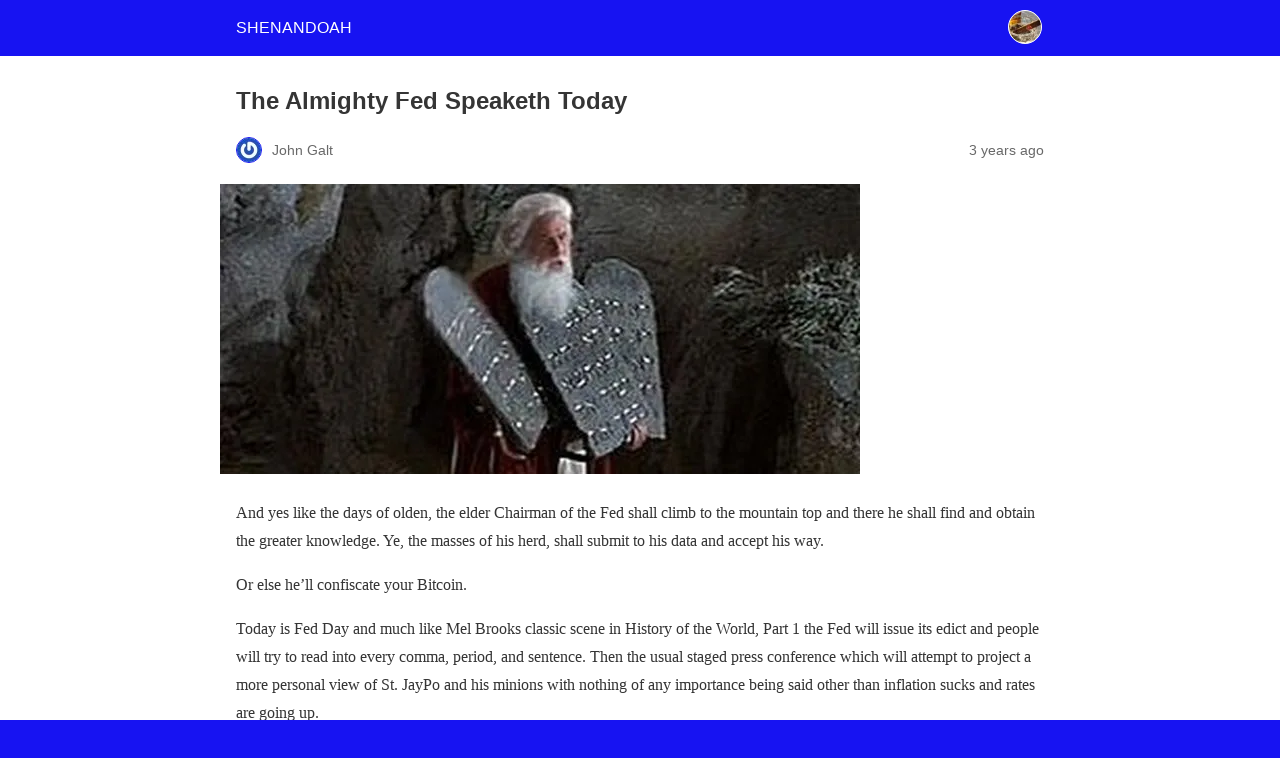

--- FILE ---
content_type: text/html; charset=utf-8
request_url: https://johngaltfla.com/economics/the-almighty-fed-speaketh-today/amp/
body_size: 8305
content:
<!DOCTYPE html>
<html amp lang="en-US" data-amp-auto-lightbox-disable transformed="self;v=1" i-amphtml-layout="" i-amphtml-no-boilerplate="">
<head><meta charset="utf-8"><meta name="viewport" content="width=device-width,minimum-scale=1"><link rel="preconnect" href="https://cdn.ampproject.org"><style amp-runtime="" i-amphtml-version="012601162341000">html{overflow-x:hidden!important}html.i-amphtml-fie{height:100%!important;width:100%!important}html:not([amp4ads]),html:not([amp4ads]) body{height:auto!important}html:not([amp4ads]) body{margin:0!important}body{-webkit-text-size-adjust:100%;-moz-text-size-adjust:100%;-ms-text-size-adjust:100%;text-size-adjust:100%}html.i-amphtml-singledoc.i-amphtml-embedded{-ms-touch-action:pan-y pinch-zoom;touch-action:pan-y pinch-zoom}html.i-amphtml-fie>body,html.i-amphtml-singledoc>body{overflow:visible!important}html.i-amphtml-fie:not(.i-amphtml-inabox)>body,html.i-amphtml-singledoc:not(.i-amphtml-inabox)>body{position:relative!important}html.i-amphtml-ios-embed-legacy>body{overflow-x:hidden!important;overflow-y:auto!important;position:absolute!important}html.i-amphtml-ios-embed{overflow-y:auto!important;position:static}#i-amphtml-wrapper{overflow-x:hidden!important;overflow-y:auto!important;position:absolute!important;top:0!important;left:0!important;right:0!important;bottom:0!important;margin:0!important;display:block!important}html.i-amphtml-ios-embed.i-amphtml-ios-overscroll,html.i-amphtml-ios-embed.i-amphtml-ios-overscroll>#i-amphtml-wrapper{-webkit-overflow-scrolling:touch!important}#i-amphtml-wrapper>body{position:relative!important;border-top:1px solid transparent!important}#i-amphtml-wrapper+body{visibility:visible}#i-amphtml-wrapper+body .i-amphtml-lightbox-element,#i-amphtml-wrapper+body[i-amphtml-lightbox]{visibility:hidden}#i-amphtml-wrapper+body[i-amphtml-lightbox] .i-amphtml-lightbox-element{visibility:visible}#i-amphtml-wrapper.i-amphtml-scroll-disabled,.i-amphtml-scroll-disabled{overflow-x:hidden!important;overflow-y:hidden!important}amp-instagram{padding:54px 0px 0px!important;background-color:#fff}amp-iframe iframe{box-sizing:border-box!important}[amp-access][amp-access-hide]{display:none}[subscriptions-dialog],body:not(.i-amphtml-subs-ready) [subscriptions-action],body:not(.i-amphtml-subs-ready) [subscriptions-section]{display:none!important}amp-experiment,amp-live-list>[update]{display:none}amp-list[resizable-children]>.i-amphtml-loading-container.amp-hidden{display:none!important}amp-list [fetch-error],amp-list[load-more] [load-more-button],amp-list[load-more] [load-more-end],amp-list[load-more] [load-more-failed],amp-list[load-more] [load-more-loading]{display:none}amp-list[diffable] div[role=list]{display:block}amp-story-page,amp-story[standalone]{min-height:1px!important;display:block!important;height:100%!important;margin:0!important;padding:0!important;overflow:hidden!important;width:100%!important}amp-story[standalone]{background-color:#000!important;position:relative!important}amp-story-page{background-color:#757575}amp-story .amp-active>div,amp-story .i-amphtml-loader-background{display:none!important}amp-story-page:not(:first-of-type):not([distance]):not([active]){transform:translateY(1000vh)!important}amp-autocomplete{position:relative!important;display:inline-block!important}amp-autocomplete>input,amp-autocomplete>textarea{padding:0.5rem;border:1px solid rgba(0,0,0,.33)}.i-amphtml-autocomplete-results,amp-autocomplete>input,amp-autocomplete>textarea{font-size:1rem;line-height:1.5rem}[amp-fx^=fly-in]{visibility:hidden}amp-script[nodom],amp-script[sandboxed]{position:fixed!important;top:0!important;width:1px!important;height:1px!important;overflow:hidden!important;visibility:hidden}
/*# sourceURL=/css/ampdoc.css*/[hidden]{display:none!important}.i-amphtml-element{display:inline-block}.i-amphtml-blurry-placeholder{transition:opacity 0.3s cubic-bezier(0.0,0.0,0.2,1)!important;pointer-events:none}[layout=nodisplay]:not(.i-amphtml-element){display:none!important}.i-amphtml-layout-fixed,[layout=fixed][width][height]:not(.i-amphtml-layout-fixed){display:inline-block;position:relative}.i-amphtml-layout-responsive,[layout=responsive][width][height]:not(.i-amphtml-layout-responsive),[width][height][heights]:not([layout]):not(.i-amphtml-layout-responsive),[width][height][sizes]:not(img):not([layout]):not(.i-amphtml-layout-responsive){display:block;position:relative}.i-amphtml-layout-intrinsic,[layout=intrinsic][width][height]:not(.i-amphtml-layout-intrinsic){display:inline-block;position:relative;max-width:100%}.i-amphtml-layout-intrinsic .i-amphtml-sizer{max-width:100%}.i-amphtml-intrinsic-sizer{max-width:100%;display:block!important}.i-amphtml-layout-container,.i-amphtml-layout-fixed-height,[layout=container],[layout=fixed-height][height]:not(.i-amphtml-layout-fixed-height){display:block;position:relative}.i-amphtml-layout-fill,.i-amphtml-layout-fill.i-amphtml-notbuilt,[layout=fill]:not(.i-amphtml-layout-fill),body noscript>*{display:block;overflow:hidden!important;position:absolute;top:0;left:0;bottom:0;right:0}body noscript>*{position:absolute!important;width:100%;height:100%;z-index:2}body noscript{display:inline!important}.i-amphtml-layout-flex-item,[layout=flex-item]:not(.i-amphtml-layout-flex-item){display:block;position:relative;-ms-flex:1 1 auto;flex:1 1 auto}.i-amphtml-layout-fluid{position:relative}.i-amphtml-layout-size-defined{overflow:hidden!important}.i-amphtml-layout-awaiting-size{position:absolute!important;top:auto!important;bottom:auto!important}i-amphtml-sizer{display:block!important}@supports (aspect-ratio:1/1){i-amphtml-sizer.i-amphtml-disable-ar{display:none!important}}.i-amphtml-blurry-placeholder,.i-amphtml-fill-content{display:block;height:0;max-height:100%;max-width:100%;min-height:100%;min-width:100%;width:0;margin:auto}.i-amphtml-layout-size-defined .i-amphtml-fill-content{position:absolute;top:0;left:0;bottom:0;right:0}.i-amphtml-replaced-content,.i-amphtml-screen-reader{padding:0!important;border:none!important}.i-amphtml-screen-reader{position:fixed!important;top:0px!important;left:0px!important;width:4px!important;height:4px!important;opacity:0!important;overflow:hidden!important;margin:0!important;display:block!important;visibility:visible!important}.i-amphtml-screen-reader~.i-amphtml-screen-reader{left:8px!important}.i-amphtml-screen-reader~.i-amphtml-screen-reader~.i-amphtml-screen-reader{left:12px!important}.i-amphtml-screen-reader~.i-amphtml-screen-reader~.i-amphtml-screen-reader~.i-amphtml-screen-reader{left:16px!important}.i-amphtml-unresolved{position:relative;overflow:hidden!important}.i-amphtml-select-disabled{-webkit-user-select:none!important;-ms-user-select:none!important;user-select:none!important}.i-amphtml-notbuilt,[layout]:not(.i-amphtml-element),[width][height][heights]:not([layout]):not(.i-amphtml-element),[width][height][sizes]:not(img):not([layout]):not(.i-amphtml-element){position:relative;overflow:hidden!important;color:transparent!important}.i-amphtml-notbuilt:not(.i-amphtml-layout-container)>*,[layout]:not([layout=container]):not(.i-amphtml-element)>*,[width][height][heights]:not([layout]):not(.i-amphtml-element)>*,[width][height][sizes]:not([layout]):not(.i-amphtml-element)>*{display:none}amp-img:not(.i-amphtml-element)[i-amphtml-ssr]>img.i-amphtml-fill-content{display:block}.i-amphtml-notbuilt:not(.i-amphtml-layout-container),[layout]:not([layout=container]):not(.i-amphtml-element),[width][height][heights]:not([layout]):not(.i-amphtml-element),[width][height][sizes]:not(img):not([layout]):not(.i-amphtml-element){color:transparent!important;line-height:0!important}.i-amphtml-ghost{visibility:hidden!important}.i-amphtml-element>[placeholder],[layout]:not(.i-amphtml-element)>[placeholder],[width][height][heights]:not([layout]):not(.i-amphtml-element)>[placeholder],[width][height][sizes]:not([layout]):not(.i-amphtml-element)>[placeholder]{display:block;line-height:normal}.i-amphtml-element>[placeholder].amp-hidden,.i-amphtml-element>[placeholder].hidden{visibility:hidden}.i-amphtml-element:not(.amp-notsupported)>[fallback],.i-amphtml-layout-container>[placeholder].amp-hidden,.i-amphtml-layout-container>[placeholder].hidden{display:none}.i-amphtml-layout-size-defined>[fallback],.i-amphtml-layout-size-defined>[placeholder]{position:absolute!important;top:0!important;left:0!important;right:0!important;bottom:0!important;z-index:1}amp-img[i-amphtml-ssr]:not(.i-amphtml-element)>[placeholder]{z-index:auto}.i-amphtml-notbuilt>[placeholder]{display:block!important}.i-amphtml-hidden-by-media-query{display:none!important}.i-amphtml-element-error{background:red!important;color:#fff!important;position:relative!important}.i-amphtml-element-error:before{content:attr(error-message)}i-amp-scroll-container,i-amphtml-scroll-container{position:absolute;top:0;left:0;right:0;bottom:0;display:block}i-amp-scroll-container.amp-active,i-amphtml-scroll-container.amp-active{overflow:auto;-webkit-overflow-scrolling:touch}.i-amphtml-loading-container{display:block!important;pointer-events:none;z-index:1}.i-amphtml-notbuilt>.i-amphtml-loading-container{display:block!important}.i-amphtml-loading-container.amp-hidden{visibility:hidden}.i-amphtml-element>[overflow]{cursor:pointer;position:relative;z-index:2;visibility:hidden;display:initial;line-height:normal}.i-amphtml-layout-size-defined>[overflow]{position:absolute}.i-amphtml-element>[overflow].amp-visible{visibility:visible}template{display:none!important}.amp-border-box,.amp-border-box *,.amp-border-box :after,.amp-border-box :before{box-sizing:border-box}amp-pixel{display:none!important}amp-analytics,amp-auto-ads,amp-story-auto-ads{position:fixed!important;top:0!important;width:1px!important;height:1px!important;overflow:hidden!important;visibility:hidden}amp-story{visibility:hidden!important}html.i-amphtml-fie>amp-analytics{position:initial!important}[visible-when-invalid]:not(.visible),form [submit-error],form [submit-success],form [submitting]{display:none}amp-accordion{display:block!important}@media (min-width:1px){:where(amp-accordion>section)>:first-child{margin:0;background-color:#efefef;padding-right:20px;border:1px solid #dfdfdf}:where(amp-accordion>section)>:last-child{margin:0}}amp-accordion>section{float:none!important}amp-accordion>section>*{float:none!important;display:block!important;overflow:hidden!important;position:relative!important}amp-accordion,amp-accordion>section{margin:0}amp-accordion:not(.i-amphtml-built)>section>:last-child{display:none!important}amp-accordion:not(.i-amphtml-built)>section[expanded]>:last-child{display:block!important}
/*# sourceURL=/css/ampshared.css*/</style><meta name="amp-to-amp-navigation" content="AMP-Redirect-To; AMP.navigateTo"><meta name="robots" content="max-image-preview:large"><meta name="generator" content="AMP Plugin v2.5.5; mode=reader; theme=legacy"><meta name="generator" content="WordPress 6.9"><script async="" src="https://cdn.ampproject.org/v0.mjs" type="module" crossorigin="anonymous"></script><script async nomodule src="https://cdn.ampproject.org/v0.js" crossorigin="anonymous"></script><script src="https://cdn.ampproject.org/v0/amp-youtube-0.1.mjs" async="" custom-element="amp-youtube" type="module" crossorigin="anonymous"></script><script async nomodule src="https://cdn.ampproject.org/v0/amp-youtube-0.1.js" crossorigin="anonymous" custom-element="amp-youtube"></script><style amp-custom="">#amp-mobile-version-switcher{left:0;position:absolute;width:100%;z-index:100}#amp-mobile-version-switcher>a{background-color:#444;border:0;color:#eaeaea;display:block;font-family:-apple-system,BlinkMacSystemFont,Segoe UI,Roboto,Oxygen-Sans,Ubuntu,Cantarell,Helvetica Neue,sans-serif;font-size:16px;font-weight:600;padding:15px 0;text-align:center;-webkit-text-decoration:none;text-decoration:none}#amp-mobile-version-switcher>a:active,#amp-mobile-version-switcher>a:focus,#amp-mobile-version-switcher>a:hover{-webkit-text-decoration:underline;text-decoration:underline}:root :where(p.has-background){padding:1.25em 2.375em}:where(p.has-text-color:not(.has-link-color)) a{color:inherit}.wp-block-image>a,.wp-block-image>figure>a{display:inline-block}.wp-block-image amp-img{box-sizing:border-box;height:auto;max-width:100%;vertical-align:bottom}.wp-block-image[data-amp-original-style*=border-radius] amp-img,.wp-block-image[data-amp-original-style*=border-radius]>a{border-radius:inherit}.wp-block-image.aligncenter{text-align:center}.wp-block-image .aligncenter,.wp-block-image.aligncenter{display:table}.wp-block-image .aligncenter>figcaption,.wp-block-image.aligncenter>figcaption{caption-side:bottom;display:table-caption}.wp-block-image .aligncenter{margin-left:auto;margin-right:auto}.wp-block-image :where(figcaption){margin-bottom:1em;margin-top:.5em}.wp-block-image figure{margin:0}@keyframes show-content-image{0%{visibility:hidden}99%{visibility:hidden}to{visibility:visible}}@keyframes turn-on-visibility{0%{opacity:0}to{opacity:1}}@keyframes turn-off-visibility{0%{opacity:1;visibility:visible}99%{opacity:0;visibility:visible}to{opacity:0;visibility:hidden}}@keyframes lightbox-zoom-in{0%{transform:translate(calc(( -100vw + var(--wp--lightbox-scrollbar-width) ) / 2 + var(--wp--lightbox-initial-left-position)),calc(-50vh + var(--wp--lightbox-initial-top-position))) scale(var(--wp--lightbox-scale))}to{transform:translate(-50%,-50%) scale(1)}}@keyframes lightbox-zoom-out{0%{transform:translate(-50%,-50%) scale(1);visibility:visible}99%{visibility:visible}to{transform:translate(calc(( -100vw + var(--wp--lightbox-scrollbar-width) ) / 2 + var(--wp--lightbox-initial-left-position)),calc(-50vh + var(--wp--lightbox-initial-top-position))) scale(var(--wp--lightbox-scale));visibility:hidden}}:root :where(.wp-block-image figcaption){color:#555;font-size:13px;text-align:center}.wp-block-image{margin:0 0 1em}:root{--wp-block-synced-color:#7a00df;--wp-block-synced-color--rgb:122,0,223;--wp-bound-block-color:var(--wp-block-synced-color);--wp-editor-canvas-background:#ddd;--wp-admin-theme-color:#007cba;--wp-admin-theme-color--rgb:0,124,186;--wp-admin-theme-color-darker-10:#006ba1;--wp-admin-theme-color-darker-10--rgb:0,107,160.5;--wp-admin-theme-color-darker-20:#005a87;--wp-admin-theme-color-darker-20--rgb:0,90,135;--wp-admin-border-width-focus:2px}@media (min-resolution:192dpi){:root{--wp-admin-border-width-focus:1.5px}}:root{--wp--preset--font-size--normal:16px;--wp--preset--font-size--huge:42px}.has-text-align-center{text-align:center}.aligncenter{clear:both}html :where(.has-border-color){border-style:solid}html :where([data-amp-original-style*=border-top-color]){border-top-style:solid}html :where([data-amp-original-style*=border-right-color]){border-right-style:solid}html :where([data-amp-original-style*=border-bottom-color]){border-bottom-style:solid}html :where([data-amp-original-style*=border-left-color]){border-left-style:solid}html :where([data-amp-original-style*=border-width]){border-style:solid}html :where([data-amp-original-style*=border-top-width]){border-top-style:solid}html :where([data-amp-original-style*=border-right-width]){border-right-style:solid}html :where([data-amp-original-style*=border-bottom-width]){border-bottom-style:solid}html :where([data-amp-original-style*=border-left-width]){border-left-style:solid}html :where(amp-img[class*=wp-image-]),html :where(amp-anim[class*=wp-image-]){height:auto;max-width:100%}:where(figure){margin:0 0 1em}html :where(.is-position-sticky){--wp-admin--admin-bar--position-offset:var(--wp-admin--admin-bar--height,0px)}@media screen and (max-width:600px){html :where(.is-position-sticky){--wp-admin--admin-bar--position-offset:0px}}@media not all{:root :where(p.has-background){padding:1.25em 2.375em}:where(p.has-text-color:not(.has-link-color)) a{color:inherit}.wp-block-image>a,.wp-block-image>figure>a{display:inline-block}.wp-block-image amp-img{box-sizing:border-box;height:auto;max-width:100%;vertical-align:bottom}.wp-block-image[data-amp-original-style*=border-radius] amp-img,.wp-block-image[data-amp-original-style*=border-radius]>a{border-radius:inherit}.wp-block-image.aligncenter{text-align:center}.wp-block-image .aligncenter,.wp-block-image.aligncenter{display:table}.wp-block-image .aligncenter>figcaption,.wp-block-image.aligncenter>figcaption{caption-side:bottom;display:table-caption}.wp-block-image .aligncenter{margin-left:auto;margin-right:auto}.wp-block-image :where(figcaption){margin-bottom:1em;margin-top:.5em}.wp-block-image figure{margin:0}@keyframes show-content-image{0%{visibility:hidden}99%{visibility:hidden}to{visibility:visible}}@keyframes turn-on-visibility{0%{opacity:0}to{opacity:1}}@keyframes turn-off-visibility{0%{opacity:1;visibility:visible}99%{opacity:0;visibility:visible}to{opacity:0;visibility:hidden}}@keyframes lightbox-zoom-in{0%{transform:translate(calc(( -100vw + var(--wp--lightbox-scrollbar-width) ) / 2 + var(--wp--lightbox-initial-left-position)),calc(-50vh + var(--wp--lightbox-initial-top-position))) scale(var(--wp--lightbox-scale))}to{transform:translate(-50%,-50%) scale(1)}}@keyframes lightbox-zoom-out{0%{transform:translate(-50%,-50%) scale(1);visibility:visible}99%{visibility:visible}to{transform:translate(calc(( -100vw + var(--wp--lightbox-scrollbar-width) ) / 2 + var(--wp--lightbox-initial-left-position)),calc(-50vh + var(--wp--lightbox-initial-top-position))) scale(var(--wp--lightbox-scale));visibility:hidden}}:root :where(.wp-block-image figcaption){color:#555;font-size:13px;text-align:center}.wp-block-image{margin:0 0 1em}:root{--wp-block-synced-color:#7a00df;--wp-block-synced-color--rgb:122,0,223;--wp-bound-block-color:var(--wp-block-synced-color);--wp-editor-canvas-background:#ddd;--wp-admin-theme-color:#007cba;--wp-admin-theme-color--rgb:0,124,186;--wp-admin-theme-color-darker-10:#006ba1;--wp-admin-theme-color-darker-10--rgb:0,107,160.5;--wp-admin-theme-color-darker-20:#005a87;--wp-admin-theme-color-darker-20--rgb:0,90,135;--wp-admin-border-width-focus:2px}@media (min-resolution:192dpi){:root{--wp-admin-border-width-focus:1.5px}}:root{--wp--preset--font-size--normal:16px;--wp--preset--font-size--huge:42px}.has-text-align-center{text-align:center}.aligncenter{clear:both}html :where(.has-border-color){border-style:solid}html :where([data-amp-original-style*=border-top-color]){border-top-style:solid}html :where([data-amp-original-style*=border-right-color]){border-right-style:solid}html :where([data-amp-original-style*=border-bottom-color]){border-bottom-style:solid}html :where([data-amp-original-style*=border-left-color]){border-left-style:solid}html :where([data-amp-original-style*=border-width]){border-style:solid}html :where([data-amp-original-style*=border-top-width]){border-top-style:solid}html :where([data-amp-original-style*=border-right-width]){border-right-style:solid}html :where([data-amp-original-style*=border-bottom-width]){border-bottom-style:solid}html :where([data-amp-original-style*=border-left-width]){border-left-style:solid}html :where(amp-img[class*=wp-image-]),html :where(amp-anim[class*=wp-image-]){height:auto;max-width:100%}:where(figure){margin:0 0 1em}html :where(.is-position-sticky){--wp-admin--admin-bar--position-offset:var(--wp-admin--admin-bar--height,0px)}@media screen and (max-width:600px){html :where(.is-position-sticky){--wp-admin--admin-bar--position-offset:0px}}}amp-img.amp-wp-enforced-sizes{object-fit:contain}amp-img img,amp-img noscript{image-rendering:inherit;object-fit:inherit;object-position:inherit}@media not all{amp-img.amp-wp-enforced-sizes{object-fit:contain}amp-img img,amp-img noscript{image-rendering:inherit;object-fit:inherit;object-position:inherit}}.aligncenter{margin-top:1em;margin-right:auto;margin-bottom:1em;margin-left:auto}.aligncenter{display:block;text-align:center;margin-left:auto;margin-right:auto}.amp-wp-enforced-sizes{max-width:100%;margin:0 auto}html{background:#1713f2}body{background:#fff;color:#353535;font-family:Georgia,"Times New Roman",Times,Serif;font-weight:300;line-height:1.75}p,figure{margin:0 0 1em;padding:0}a,a:visited{color:#1713f2}a:hover,a:active,a:focus{color:#353535}.amp-wp-meta,.amp-wp-header div,.amp-wp-title,.amp-wp-tax-category,.amp-wp-tax-tag,.amp-wp-footer p,.back-to-top{font-family:-apple-system,BlinkMacSystemFont,"Segoe UI","Roboto","Oxygen-Sans","Ubuntu","Cantarell","Helvetica Neue",sans-serif}.amp-wp-header{background-color:#1713f2}.amp-wp-header div{color:#fff;font-size:1em;font-weight:400;margin:0 auto;max-width:calc(840px - 32px);padding:.875em 16px;position:relative}.amp-wp-header a{color:#fff;text-decoration:none}.amp-wp-header .amp-wp-site-icon{background-color:#fff;border:1px solid #fff;border-radius:50%;position:absolute;right:18px;top:10px}.amp-wp-article{color:#353535;font-weight:400;margin:1.5em auto;max-width:840px;overflow-wrap:break-word;word-wrap:break-word}.amp-wp-article-header{align-items:center;align-content:stretch;display:flex;flex-wrap:wrap;justify-content:space-between;margin:1.5em 16px 0}.amp-wp-title{color:#353535;display:block;flex:1 0 100%;font-weight:900;margin:0 0 .625em;width:100%}.amp-wp-meta{color:#696969;display:inline-block;flex:2 1 50%;font-size:.875em;line-height:1.5em;margin:0 0 1.5em;padding:0}.amp-wp-article-header .amp-wp-meta:last-of-type{text-align:right}.amp-wp-article-header .amp-wp-meta:first-of-type{text-align:left}.amp-wp-byline amp-img,.amp-wp-byline .amp-wp-author{display:inline-block;vertical-align:middle}.amp-wp-byline amp-img{border:1px solid #1713f2;border-radius:50%;position:relative;margin-right:6px}.amp-wp-posted-on{text-align:right}.amp-wp-article-featured-image{margin:0 0 1em}.amp-wp-article-featured-image img:not(amp-img){max-width:100%;height:auto;margin:0 auto}.amp-wp-article-featured-image amp-img{margin:0 auto}.amp-wp-article-content{margin:0 16px}.amp-wp-article-content .wp-caption{max-width:100%}.amp-wp-article-content amp-img{margin:0 auto}.wp-caption{padding:0}amp-youtube{background:#c2c2c2;margin:0 -16px 1.5em}.amp-wp-article-footer .amp-wp-meta{display:block}.amp-wp-tax-category,.amp-wp-tax-tag{color:#696969;font-size:.875em;line-height:1.5em;margin:1.5em 16px}.amp-wp-footer{border-top:1px solid #c2c2c2;margin:calc(1.5em - 1px) 0 0}.amp-wp-footer div{margin:0 auto;max-width:calc(840px - 32px);padding:1.25em 16px 1.25em;position:relative}.amp-wp-footer h2{font-size:1em;line-height:1.375em;margin:0 0 .5em}.amp-wp-footer p{color:#696969;font-size:.8em;line-height:1.5em;margin:0 85px 0 0}.amp-wp-footer a{text-decoration:none}.back-to-top{bottom:1.275em;font-size:.8em;font-weight:600;line-height:2em;position:absolute;right:16px}a.heateor_sss_amp{padding:0 4px}div.heateor_sss_horizontal_sharing a amp-img{display:inline-block}.heateor_sss_amp_gab amp-img{background-color:#25cc80}.heateor_sss_amp_facebook amp-img{background-color:#0765fe}.heateor_sss_amp_email amp-img{background-color:#649a3f}.heateor_sss_amp_linkedin amp-img{background-color:#0077b5}.heateor_sss_amp_pinterest amp-img{background-color:#cc2329}.heateor_sss_amp_reddit amp-img{background-color:#ff5700}.heateor_sss_amp_stocktwits amp-img{background-color:#40576f}.heateor_sss_amp_mewe amp-img{background-color:#007da1}.heateor_sss_amp_mix amp-img{background-color:#ff8226}.heateor_sss_amp_twitter amp-img{background-color:#55acee}.heateor_sss_amp_whatsapp amp-img{background-color:#55eb4c}.heateor_sss_amp_telegram amp-img{background-color:#3da5f1}.heateor_sss_amp_wordpress amp-img{background-color:#464646}.heateor_sss_amp_yahoo_mail amp-img{background-color:#400090}.amp-wp-0a15253:not(#_#_#_#_#_){font-weight:bold}.amp-wp-81d79d9:not(#_#_#_#_#_){width:35px}.amp-wp-3ae0985:not(#_#_#_#_#_){width:35px}.amp-wp-42587f8:not(#_#_#_#_#_){width:44px;left:-10px;top:100px;-webkit-box-shadow:none;box-shadow:none}.amp-wp-a9221c8:not(#_#_#_#_#_){width:40px}.amp-wp-479236c:not(#_#_#_#_#_){width:40px}

/*# sourceURL=amp-custom.css */</style><link rel="canonical" href="https://johngaltfla.com/economics/the-almighty-fed-speaketh-today/"><title>The Almighty Fed Speaketh Today – SHENANDOAH</title><script type="application/ld+json">{"@context":"http://schema.org","publisher":{"@type":"Organization","name":"SHENANDOAH","logo":{"@type":"ImageObject","url":"https://i0.wp.com/johngaltfla.com/wp-content/uploads/2025/12/cropped-JGFLA_VACATION3.jpg?fit=60%2C60\u0026ssl=1"}},"@type":"BlogPosting","mainEntityOfPage":"https://johngaltfla.com/economics/the-almighty-fed-speaketh-today/","headline":"The Almighty Fed Speaketh Today","datePublished":"2022-11-02T09:47:47-05:00","dateModified":"2022-11-02T09:47:50-05:00","author":{"@type":"Person","name":"John Galt"},"image":"https://i0.wp.com/johngaltfla.com/wp-content/uploads/2022/11/MEL_BROOKS_15_COMMANDMENTS.jpg?fit=640%2C290\u0026ssl=1"}</script></head>

<body class="">

<header id="top" class="amp-wp-header">
	<div>
		<a href="https://johngaltfla.com/?amp">
										<amp-img src="https://i0.wp.com/johngaltfla.com/wp-content/uploads/2025/12/cropped-JGFLA_VACATION3.jpg?fit=32%2C32&amp;ssl=1" width="32" height="32" class="amp-wp-site-icon amp-wp-enforced-sizes i-amphtml-layout-intrinsic i-amphtml-layout-size-defined" data-hero-candidate="" alt="Site icon" layout="intrinsic" data-hero i-amphtml-ssr i-amphtml-layout="intrinsic"><i-amphtml-sizer slot="i-amphtml-svc" class="i-amphtml-sizer"><img alt="" aria-hidden="true" class="i-amphtml-intrinsic-sizer" role="presentation" src="[data-uri]"></i-amphtml-sizer><img class="i-amphtml-fill-content i-amphtml-replaced-content" decoding="async" alt="Site icon" src="https://i0.wp.com/johngaltfla.com/wp-content/uploads/2025/12/cropped-JGFLA_VACATION3.jpg?fit=32%2C32&amp;ssl=1"></amp-img>
						<span class="amp-site-title">
				SHENANDOAH			</span>
		</a>
	</div>
</header>

<article class="amp-wp-article">
	<header class="amp-wp-article-header">
		<h1 class="amp-wp-title">The Almighty Fed Speaketh Today</h1>
			<div class="amp-wp-meta amp-wp-byline">
					<amp-img src="https://secure.gravatar.com/avatar/968800f3c902d72a6b8ec01a17a7a6f6f93060e5f686045090e6016427fc81f7?s=72&amp;r=g" srcset="					https://secure.gravatar.com/avatar/968800f3c902d72a6b8ec01a17a7a6f6f93060e5f686045090e6016427fc81f7?s=24&amp;r=g 1x,					https://secure.gravatar.com/avatar/968800f3c902d72a6b8ec01a17a7a6f6f93060e5f686045090e6016427fc81f7?s=48&amp;r=g 2x,					https://secure.gravatar.com/avatar/968800f3c902d72a6b8ec01a17a7a6f6f93060e5f686045090e6016427fc81f7?s=72&amp;r=g 3x				" alt="John Galt" width="24" height="24" layout="fixed" class="i-amphtml-layout-fixed i-amphtml-layout-size-defined" style="width:24px;height:24px" i-amphtml-layout="fixed"></amp-img>
				<span class="amp-wp-author author vcard">John Galt</span>
	</div>
<div class="amp-wp-meta amp-wp-posted-on">
	<time datetime="2022-11-02T09:47:47+00:00">
		3 years ago	</time>
</div>
	</header>

	<figure class="amp-wp-article-featured-image wp-caption">
	<amp-img width="640" height="290" src="https://i0.wp.com/johngaltfla.com/wp-content/uploads/2022/11/MEL_BROOKS_15_COMMANDMENTS.jpg?fit=640%2C290&amp;ssl=1" class="attachment-large size-large wp-post-image amp-wp-enforced-sizes i-amphtml-layout-intrinsic i-amphtml-layout-size-defined" alt="" srcset="https://i0.wp.com/johngaltfla.com/wp-content/uploads/2022/11/MEL_BROOKS_15_COMMANDMENTS.jpg?w=640&amp;ssl=1 640w, https://i0.wp.com/johngaltfla.com/wp-content/uploads/2022/11/MEL_BROOKS_15_COMMANDMENTS.jpg?resize=300%2C136&amp;ssl=1 300w" sizes="auto, (max-width: 640px) 100vw, 640px" data-hero-candidate="" layout="intrinsic" disable-inline-width="" data-hero i-amphtml-ssr i-amphtml-layout="intrinsic"><i-amphtml-sizer slot="i-amphtml-svc" class="i-amphtml-sizer"><img alt="" aria-hidden="true" class="i-amphtml-intrinsic-sizer" role="presentation" src="[data-uri]"></i-amphtml-sizer><img class="i-amphtml-fill-content i-amphtml-replaced-content" decoding="async" loading="lazy" alt="" src="https://i0.wp.com/johngaltfla.com/wp-content/uploads/2022/11/MEL_BROOKS_15_COMMANDMENTS.jpg?fit=640%2C290&amp;ssl=1" srcset="https://i0.wp.com/johngaltfla.com/wp-content/uploads/2022/11/MEL_BROOKS_15_COMMANDMENTS.jpg?w=640&amp;ssl=1 640w, https://i0.wp.com/johngaltfla.com/wp-content/uploads/2022/11/MEL_BROOKS_15_COMMANDMENTS.jpg?resize=300%2C136&amp;ssl=1 300w" sizes="auto, (max-width: 640px) 100vw, 640px"></amp-img>	</figure>

	<div class="amp-wp-article-content">
		
<p>And yes like the days of olden, the elder Chairman of the Fed shall climb to the mountain top and there he shall find and obtain the greater knowledge. Ye, the masses of his herd, shall submit to his data and accept his way.</p>



<p>Or else he’ll confiscate your Bitcoin.</p>



<p>Today is Fed Day and much like Mel Brooks classic scene in History of the World, Part 1 the Fed will issue its edict and people will try to read into every comma, period, and sentence. Then the usual staged press conference which will attempt to project a more personal view of St. JayPo and his minions with nothing of any importance being said other than inflation sucks and rates are going up.</p>



<p>The Fed will raise rates 75 bps, there will be vague hints at future actions but in the end there is one thing they must avoid:</p>



<p class="has-text-align-center">The Trap Door</p>



<p>As reality on the US economy sets in, equity markets are being supported for political not economic reasons as Americans prepare to vote, or vote twice, in the midterm elections. Thus if anything other than the bland phrase “data dependent” is mentioned today, things could get real ugly to the downside or real stupid with a “new bull market” nonsense being uttered by the talking heads again.</p>



<p>The Fed has to avoid the trap door in markets however as illustrated best by the S&amp;P 500 in this chart:</p>


<div class="wp-block-image">
<figure class="aligncenter size-full"><amp-img width="640" height="276" src="https://i0.wp.com/johngaltfla.com/wp-content/uploads/2022/11/11_02_22_TRAPDOOR_SPX500jgfla.jpg?resize=640%2C276&amp;ssl=1" alt="" class="wp-image-5740 amp-wp-enforced-sizes i-amphtml-layout-intrinsic i-amphtml-layout-size-defined" srcset="https://i0.wp.com/johngaltfla.com/wp-content/uploads/2022/11/11_02_22_TRAPDOOR_SPX500jgfla.jpg?w=800&amp;ssl=1 800w, https://i0.wp.com/johngaltfla.com/wp-content/uploads/2022/11/11_02_22_TRAPDOOR_SPX500jgfla.jpg?resize=300%2C129&amp;ssl=1 300w, https://i0.wp.com/johngaltfla.com/wp-content/uploads/2022/11/11_02_22_TRAPDOOR_SPX500jgfla.jpg?resize=768%2C331&amp;ssl=1 768w" sizes="auto, (max-width: 640px) 100vw, 640px" layout="intrinsic" disable-inline-width="" i-amphtml-layout="intrinsic"><i-amphtml-sizer slot="i-amphtml-svc" class="i-amphtml-sizer"><img alt="" aria-hidden="true" class="i-amphtml-intrinsic-sizer" role="presentation" src="[data-uri]"></i-amphtml-sizer><noscript><img loading="lazy" decoding="async" width="640" height="276" src="https://i0.wp.com/johngaltfla.com/wp-content/uploads/2022/11/11_02_22_TRAPDOOR_SPX500jgfla.jpg?resize=640%2C276&amp;ssl=1" alt="" srcset="https://i0.wp.com/johngaltfla.com/wp-content/uploads/2022/11/11_02_22_TRAPDOOR_SPX500jgfla.jpg?w=800&amp;ssl=1 800w, https://i0.wp.com/johngaltfla.com/wp-content/uploads/2022/11/11_02_22_TRAPDOOR_SPX500jgfla.jpg?resize=300%2C129&amp;ssl=1 300w, https://i0.wp.com/johngaltfla.com/wp-content/uploads/2022/11/11_02_22_TRAPDOOR_SPX500jgfla.jpg?resize=768%2C331&amp;ssl=1 768w" sizes="auto, (max-width: 640px) 100vw, 640px"></noscript></amp-img><figcaption><em><a href="http://stockcharts.com" target="_blank" rel="noreferrer noopener">Chart via StockCharts.com</a></em></figcaption></figure>
</div>


<p>Any break below 3200 and the bottom will fall out opening the door, literally, with a rapid retest of the 2500 level and creating greater issues for Western central banks other than the 1970’s style stagflation the economy is now starting to experience. </p>



<p>Meanwhile, enjoy the video from the last Fed meeting:</p>



<center><amp-youtube layout="responsive" width="560" height="365" data-videoid="dvYvQeNeq3A" data-param-start="28" title="YouTube video player" class="i-amphtml-layout-responsive i-amphtml-layout-size-defined" i-amphtml-layout="responsive"><i-amphtml-sizer slot="i-amphtml-svc" style="display:block;padding-top:65.1786%"></i-amphtml-sizer><a placeholder="" href="https://www.youtube.com/watch?v=dvYvQeNeq3A#t=28"><amp-img src="https://i.ytimg.com/vi/dvYvQeNeq3A/hqdefault.jpg" layout="fill" object-fit="cover" alt="YouTube video player" class="amp-wp-enforced-sizes i-amphtml-layout-fill i-amphtml-layout-size-defined" i-amphtml-layout="fill"><noscript><img src="https://i.ytimg.com/vi/dvYvQeNeq3A/hqdefault.jpg" alt="YouTube video player"></noscript></amp-img></a></amp-youtube></center>



<p>Weird. It looks just like the previous 100 meetings.</p>



<p>America had best hope this current bird flu wiping out the chickens in Iowa doesn’t make it to the Fed’s coop.</p>
<div class="heateorSssClear"></div><div class="heateor_sss_sharing_container heateor_sss_horizontal_sharing"><div class="heateor_sss_sharing_title amp-wp-0a15253" data-amp-original-style="font-weight:bold">Article Sharing:</div><div class="heateor_sss_sharing_ul"><a class="heateor_sss_amp heateor_sss_amp_telegram" href="https://telegram.me/share/url?url=https%3A%2F%2Fjohngaltfla.com%2Feconomics%2Fthe-almighty-fed-speaketh-today%2F&amp;text=The%20Almighty%20Fed%20Speaketh%20Today" title="Telegram" rel="nofollow noopener" target="_blank"><amp-img src="https://johngaltfla.com/wp-content/plugins/sassy-social-share/public/../images/amp/telegram.svg" width="35" height="35" alt="Telegram" class="amp-wp-enforced-sizes amp-wp-81d79d9 i-amphtml-layout-fixed i-amphtml-layout-size-defined" data-amp-original-style="width: 35px;" style="width:35px;height:35px" i-amphtml-layout="fixed"></amp-img></a><a class="heateor_sss_amp heateor_sss_amp_gab" href="https://gab.com/compose?url=https%3A%2F%2Fjohngaltfla.com%2Feconomics%2Fthe-almighty-fed-speaketh-today%2F&amp;text=The%20Almighty%20Fed%20Speaketh%20Today" title="Gab" rel="nofollow noopener" target="_blank"><amp-img src="https://johngaltfla.com/wp-content/plugins/sassy-social-share/public/../images/amp/gab.svg" width="35" height="35" alt="Gab" class="amp-wp-enforced-sizes amp-wp-3ae0985 i-amphtml-layout-fixed i-amphtml-layout-size-defined" data-amp-original-style="width:35px;" style="width:35px;height:35px" i-amphtml-layout="fixed"></amp-img></a><a class="heateor_sss_amp heateor_sss_amp_yahoo_mail" href="//compose.mail.yahoo.com/?Subject=The%20Almighty%20Fed%20Speaketh%20Today&amp;body=Link:https%3A%2F%2Fjohngaltfla.com%2Feconomics%2Fthe-almighty-fed-speaketh-today%2F" title="Yahoo Mail" rel="nofollow noopener" target="_blank"><amp-img src="https://johngaltfla.com/wp-content/plugins/sassy-social-share/public/../images/amp/yahoo_mail.svg" width="35" height="35" alt="Yahoo Mail" class="amp-wp-enforced-sizes amp-wp-81d79d9 i-amphtml-layout-fixed i-amphtml-layout-size-defined" data-amp-original-style="width: 35px;" style="width:35px;height:35px" i-amphtml-layout="fixed"></amp-img></a><a class="heateor_sss_amp heateor_sss_amp_reddit" href="https://reddit.com/submit?url=https%3A%2F%2Fjohngaltfla.com%2Feconomics%2Fthe-almighty-fed-speaketh-today%2F&amp;title=The%20Almighty%20Fed%20Speaketh%20Today" title="Reddit" rel="nofollow noopener" target="_blank"><amp-img src="https://johngaltfla.com/wp-content/plugins/sassy-social-share/public/../images/amp/reddit.svg" width="35" height="35" alt="Reddit" class="amp-wp-enforced-sizes amp-wp-81d79d9 i-amphtml-layout-fixed i-amphtml-layout-size-defined" data-amp-original-style="width: 35px;" style="width:35px;height:35px" i-amphtml-layout="fixed"></amp-img></a><a class="heateor_sss_amp heateor_sss_amp_stocktwits" href="https://stocktwits.com/widgets/share?body=The%20Almighty%20Fed%20Speaketh%20Today%20https%3A%2F%2Fjohngaltfla.com%2Feconomics%2Fthe-almighty-fed-speaketh-today%2F" title="StockTwits" rel="nofollow noopener" target="_blank"><amp-img src="https://johngaltfla.com/wp-content/plugins/sassy-social-share/public/../images/amp/stocktwits.svg" width="35" height="35" alt="StockTwits" class="amp-wp-enforced-sizes amp-wp-81d79d9 i-amphtml-layout-fixed i-amphtml-layout-size-defined" data-amp-original-style="width: 35px;" style="width:35px;height:35px" i-amphtml-layout="fixed"></amp-img></a><a class="heateor_sss_amp heateor_sss_amp_wordpress" href="https://johngaltfla.com/wp-admin/press-this.php?u=https%3A%2F%2Fjohngaltfla.com%2Feconomics%2Fthe-almighty-fed-speaketh-today%2F&amp;t=The%20Almighty%20Fed%20Speaketh%20Today" title="WordPress" rel="nofollow noopener" target="_blank"><amp-img src="https://johngaltfla.com/wp-content/plugins/sassy-social-share/public/../images/amp/wordpress.svg" width="35" height="35" alt="WordPress" class="amp-wp-enforced-sizes amp-wp-3ae0985 i-amphtml-layout-fixed i-amphtml-layout-size-defined" data-amp-original-style="width:35px;" style="width:35px;height:35px" i-amphtml-layout="fixed"></amp-img></a><a class="heateor_sss_amp heateor_sss_amp_twitter" href="https://twitter.com/intent/tweet?text=The%20Almighty%20Fed%20Speaketh%20Today&amp;url=https%3A%2F%2Fjohngaltfla.com%2Feconomics%2Fthe-almighty-fed-speaketh-today%2F" title="Twitter" rel="nofollow noopener" target="_blank"><amp-img src="https://johngaltfla.com/wp-content/plugins/sassy-social-share/public/../images/amp/twitter.svg" width="35" height="35" alt="Twitter" class="amp-wp-enforced-sizes amp-wp-81d79d9 i-amphtml-layout-fixed i-amphtml-layout-size-defined" data-amp-original-style="width: 35px;" style="width:35px;height:35px" i-amphtml-layout="fixed"></amp-img></a><a class="heateor_sss_amp heateor_sss_amp_email" href="mailto:?subject=The%20Almighty%20Fed%20Speaketh%20Today&amp;body=https%3A%2F%2Fjohngaltfla.com%2Feconomics%2Fthe-almighty-fed-speaketh-today%2F" title="Email" rel="nofollow noopener"><amp-img src="https://johngaltfla.com/wp-content/plugins/sassy-social-share/public/../images/amp/email.svg" width="35" height="35" alt="Email" class="amp-wp-enforced-sizes amp-wp-3ae0985 i-amphtml-layout-fixed i-amphtml-layout-size-defined" data-amp-original-style="width:35px;" style="width:35px;height:35px" i-amphtml-layout="fixed"></amp-img></a></div><div class="heateorSssClear"></div></div><div class="heateorSssClear"></div><div class="heateor_sss_sharing_container heateor_sss_vertical_sharing heateor_sss_bottom_sharing amp-wp-42587f8" data-amp-original-style="width:44px;left: -10px;top: 100px;-webkit-box-shadow:none;box-shadow:none;"><div class="heateor_sss_sharing_ul"><a class="heateor_sss_amp heateor_sss_amp_facebook" href="https://www.facebook.com/sharer/sharer.php?u=https%3A%2F%2Fjohngaltfla.com%2Feconomics%2Fthe-almighty-fed-speaketh-today%2F" title="Facebook" rel="nofollow noopener" target="_blank"><amp-img src="https://johngaltfla.com/wp-content/plugins/sassy-social-share/public/../images/amp/facebook.svg" width="40" height="40" alt="Facebook" class="amp-wp-enforced-sizes amp-wp-479236c i-amphtml-layout-fixed i-amphtml-layout-size-defined" data-amp-original-style="width: 40px;" style="width:40px;height:40px" i-amphtml-layout="fixed"></amp-img></a><a class="heateor_sss_amp heateor_sss_amp_twitter" href="https://twitter.com/intent/tweet?text=The%20Almighty%20Fed%20Speaketh%20Today&amp;url=https%3A%2F%2Fjohngaltfla.com%2Feconomics%2Fthe-almighty-fed-speaketh-today%2F" title="Twitter" rel="nofollow noopener" target="_blank"><amp-img src="https://johngaltfla.com/wp-content/plugins/sassy-social-share/public/../images/amp/twitter.svg" width="40" height="40" alt="Twitter" class="amp-wp-enforced-sizes amp-wp-479236c i-amphtml-layout-fixed i-amphtml-layout-size-defined" data-amp-original-style="width: 40px;" style="width:40px;height:40px" i-amphtml-layout="fixed"></amp-img></a><a class="heateor_sss_amp heateor_sss_amp_reddit" href="https://reddit.com/submit?url=https%3A%2F%2Fjohngaltfla.com%2Feconomics%2Fthe-almighty-fed-speaketh-today%2F&amp;title=The%20Almighty%20Fed%20Speaketh%20Today" title="Reddit" rel="nofollow noopener" target="_blank"><amp-img src="https://johngaltfla.com/wp-content/plugins/sassy-social-share/public/../images/amp/reddit.svg" width="40" height="40" alt="Reddit" class="amp-wp-enforced-sizes amp-wp-479236c i-amphtml-layout-fixed i-amphtml-layout-size-defined" data-amp-original-style="width: 40px;" style="width:40px;height:40px" i-amphtml-layout="fixed"></amp-img></a><a class="heateor_sss_amp heateor_sss_amp_linkedin" href="https://www.linkedin.com/sharing/share-offsite/?url=https%3A%2F%2Fjohngaltfla.com%2Feconomics%2Fthe-almighty-fed-speaketh-today%2F" title="Linkedin" rel="nofollow noopener" target="_blank"><amp-img src="https://johngaltfla.com/wp-content/plugins/sassy-social-share/public/../images/amp/linkedin.svg" width="40" height="40" alt="Linkedin" class="amp-wp-enforced-sizes amp-wp-479236c i-amphtml-layout-fixed i-amphtml-layout-size-defined" data-amp-original-style="width: 40px;" style="width:40px;height:40px" i-amphtml-layout="fixed"></amp-img></a><a class="heateor_sss_amp heateor_sss_amp_pinterest" href="http://pinterest.com/pin/create/link/?url=https%3A%2F%2Fjohngaltfla.com%2Feconomics%2Fthe-almighty-fed-speaketh-today%2F&amp;media=https://johngaltfla.com/wp-content/uploads/2022/11/MEL_BROOKS_15_COMMANDMENTS.jpg&amp;description=The%20Almighty%20Fed%20Speaketh%20Today" title="Pinterest" rel="nofollow noopener" target="_blank"><amp-img src="https://johngaltfla.com/wp-content/plugins/sassy-social-share/public/../images/amp/pinterest.svg" width="40" height="40" alt="Pinterest" class="amp-wp-enforced-sizes amp-wp-a9221c8 i-amphtml-layout-fixed i-amphtml-layout-size-defined" data-amp-original-style="width:40px;" style="width:40px;height:40px" i-amphtml-layout="fixed"></amp-img></a><a class="heateor_sss_amp heateor_sss_amp_mewe" href="https://mewe.com/share?link=https%3A%2F%2Fjohngaltfla.com%2Feconomics%2Fthe-almighty-fed-speaketh-today%2F" title="MeWe" rel="nofollow noopener" target="_blank"><amp-img src="https://johngaltfla.com/wp-content/plugins/sassy-social-share/public/../images/amp/mewe.svg" width="40" height="40" alt="MeWe" class="amp-wp-enforced-sizes amp-wp-479236c i-amphtml-layout-fixed i-amphtml-layout-size-defined" data-amp-original-style="width: 40px;" style="width:40px;height:40px" i-amphtml-layout="fixed"></amp-img></a><a class="heateor_sss_amp heateor_sss_amp_mix" href="https://mix.com/mixit?url=https%3A%2F%2Fjohngaltfla.com%2Feconomics%2Fthe-almighty-fed-speaketh-today%2F" title="Mix" rel="nofollow noopener" target="_blank"><amp-img src="https://johngaltfla.com/wp-content/plugins/sassy-social-share/public/../images/amp/mix.svg" width="40" height="40" alt="Mix" class="amp-wp-enforced-sizes amp-wp-479236c i-amphtml-layout-fixed i-amphtml-layout-size-defined" data-amp-original-style="width: 40px;" style="width:40px;height:40px" i-amphtml-layout="fixed"></amp-img></a><a class="heateor_sss_amp heateor_sss_amp_whatsapp" href="https://api.whatsapp.com/send?text=The%20Almighty%20Fed%20Speaketh%20Today%20https%3A%2F%2Fjohngaltfla.com%2Feconomics%2Fthe-almighty-fed-speaketh-today%2F" title="Whatsapp" rel="nofollow noopener" target="_blank"><amp-img src="https://johngaltfla.com/wp-content/plugins/sassy-social-share/public/../images/amp/whatsapp.svg" width="40" height="40" alt="Whatsapp" class="amp-wp-enforced-sizes amp-wp-479236c i-amphtml-layout-fixed i-amphtml-layout-size-defined" data-amp-original-style="width: 40px;" style="width:40px;height:40px" i-amphtml-layout="fixed"></amp-img></a></div><div class="heateorSssClear"></div></div>	</div>

	<footer class="amp-wp-article-footer">
			<div class="amp-wp-meta amp-wp-tax-category">
		Categories: <a href="https://johngaltfla.com/category/economics/?amp" rel="category tag">ECONOMICS</a>	</div>

	<div class="amp-wp-meta amp-wp-tax-tag">
		Tags: <a href="https://johngaltfla.com/tag/crash/?amp" rel="tag">CRASH</a>, <a href="https://johngaltfla.com/tag/economics/?amp" rel="tag">ECONOMICS</a>, <a href="https://johngaltfla.com/tag/economy/?amp" rel="tag">ECONOMY</a>, <a href="https://johngaltfla.com/tag/fed-day/?amp" rel="tag">FED DAY</a>, <a href="https://johngaltfla.com/tag/federal-reserve/?amp" rel="tag">FEDERAL RESERVE</a>, <a href="https://johngaltfla.com/tag/jay-powell/?amp" rel="tag">JAY POWELL</a>, <a href="https://johngaltfla.com/tag/sp-500/?amp" rel="tag">S&amp;P 500</a>, <a href="https://johngaltfla.com/tag/stagflation/?amp" rel="tag">STAGFLATION</a>, <a href="https://johngaltfla.com/tag/stock-market/?amp" rel="tag">STOCK MARKET</a>	</div>
	</footer>
</article>

<footer class="amp-wp-footer">
	<div>
		<h2>SHENANDOAH</h2>
		<a href="#top" class="back-to-top">Back to top</a>
	</div>
</footer>


		<div id="amp-mobile-version-switcher">
			<a rel="nofollow" href="https://johngaltfla.com/economics/the-almighty-fed-speaketh-today/?noamp=mobile">
				Exit mobile version			</a>
		</div>

				

</body></html>

--- FILE ---
content_type: image/svg+xml
request_url: https://johngaltfla.com/wp-content/plugins/sassy-social-share/images/amp/yahoo_mail.svg
body_size: -83
content:
<svg xmlns="http://www.w3.org/2000/svg" viewBox="0 0 32 32"><path fill="#FFF" d="M21.495 6.097c1.09.31 2.213.28 3.304 0l-7.418 12.09v9.91c-.468-.155-.935-.22-1.37-.22-.47 0-.937.065-1.404.22v-9.91L7.19 6.097c1.09.28 2.213.31 3.304 0l5.516 8.788 5.483-8.787z"/></svg>

--- FILE ---
content_type: image/svg+xml
request_url: https://johngaltfla.com/wp-content/plugins/sassy-social-share/images/amp/stocktwits.svg
body_size: -95
content:
<svg xmlns="http://www.w3.org/2000/svg" viewBox="-4 -12 60 60">
<path d="M 23 11 c -15 -10 -25 3 -10 6 c 1 0 10 1 8 6 c 0 3 -8 7 -17.5 0" stroke="#fff" stroke-width="6" fill="none"></path><path d="M 26.5 8 h 22 m -11 0 v 21.5" stroke="#fff" stroke-width="6" fill="none"></path></svg>